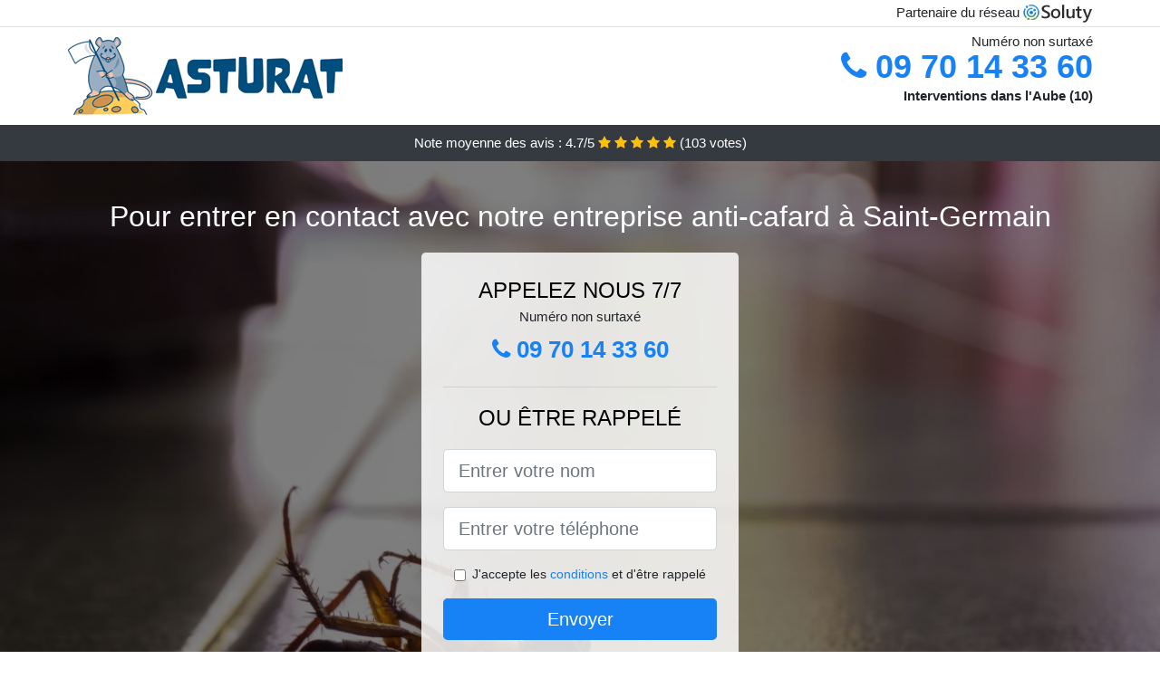

--- FILE ---
content_type: text/html; charset=UTF-8
request_url: https://www.lcva.fr/traitement-cafards-blattes/saint-germain-10120
body_size: 7975
content:
<!doctype html>
<html lang="fr">
  <head>
    
<title>Saint-Germain (10120) | Entreprise anti-cafards | Prix</title>
<meta name="description" content="Vous pouvez vous servir de l&#039;odeur que les cafards de cuisine laissent derrière eux, pour savoir s&#039;ils ont infesté votre demeure ou votre entreprise à Saint-Germain." />
	<link rel="canonical" href="https://www.lcva.fr/traitement-cafards-blattes/saint-germain-10120" />

<script type="application/ld+json">
    {
        "@context": "http://schema.org/",
        "@type": "Article",
                    "headline": "Saint-Germain (10120) | Entreprise anti-cafards | Prix",
                "image": "https://www.lcva.fr/img/2/7.jpg"
    }
</script>

        <meta charset="utf-8">
	<meta name="csrf-token" content="iOD2TWjwoXO1slVRW5EpfQOGbEHobzEQrO11qyuF">
    <meta name="viewport" content="width=device-width, initial-scale=1, shrink-to-fit=no">
    <link rel="stylesheet" href="https://stackpath.bootstrapcdn.com/bootstrap/4.3.1/css/bootstrap.min.css" integrity="sha384-ggOyR0iXCbMQv3Xipma34MD+dH/1fQ784/j6cY/iJTQUOhcWr7x9JvoRxT2MZw1T" crossorigin="anonymous">
    <link rel="stylesheet" href="https://stackpath.bootstrapcdn.com/font-awesome/4.7.0/css/font-awesome.min.css">
<style type="text/css">
html {height: 100%;}
body {font-size: 15px;height: 100%;margin: 0;padding: 0;}
a, a:hover{color: #1782f5;}
.navbar{background-color: #1782f5;}
.breadcrumb{padding: 0;background-color: transparent;margin: 0;}
.card-body{background-color: #FFFFFF;}
.card-img-top{cursor: pointer;}
footer{min-height: 50px;}
.lisyane,.lisyane:hover{color: #212529;}
.phone{font-weight: bold;font-size: 1.5rem;color: #1782f5}
    h1{font-size: 1.8rem;margin-bottom: 1rem;}
    h2{font-size: 1.5rem;}
@media (max-width: 991px){
    h1{font-size: 1.5rem;}
    h2{font-size: 1rem;}
}
aside .list-group{column-count: 10;column-width: 300px;display: block;}
.card-text{column-count: 10;column-width: 300px;}
.card-text a{display: block;}
.mazal{background-size:cover;background-position:top center;height: 100%;min-height: 600px;}
.mazal-filter{background-color: rgba(0,0,0,0.5);height: 100%;width: 100%;display: table;}
.mazal-content{display: table-cell;position: relative;width: 100%;height: 100%;vertical-align: middle;text-align: center;padding: 1rem;}
.mazal-title-1{color: #FFF;text-align: center;font-size: 2rem;margin-top: 0;}
.mazal-title-2{color: #000;text-align: center;font-size: 1.5rem;}
.mazal-form-filter{background-color: rgba(255, 255, 255, 0.84);padding: 1.5rem;margin: 0 auto;max-width: 350px;border-radius: .3rem;}
.mazal-form-filter .form-group label{display: none;}
.mazal-form-filter .form-check {font-size: 14px;vertical-align: middle;}
.mazal-pro{position: absolute;top:20px;right: 20px;color: #FFF;font-size: 20px;    display: inline-block;padding: 5px 10px;border: 1px solid #fff;border-radius: 6px;}
.mazal-pro:hover{color: #FFF;text-decoration: none;}

.deliah{position:relative;height:108px;}
.deliah-logo{position: absolute;top: 4px;left: 4px;}
.deliah-phone{position: absolute;top: 4px;right: 4px;display:block; font-size: 36px;height: 100px;line-height: 80px;  font-weight: bold;color: #1782f5;}
.deliah-dep{position: absolute;top: 65px;right: 4px;font-weight: bold;}
.deliah-rating{color: #FFF;height: 40px;line-height: 40px;text-align: center;}
.deliah-rating .fa-star{color: #ffc107}
.deliah-mazal{height:calc(100% - 148px);background-position:center;min-height: 700px;background-size:cover;}
.deliah-button{display:block; padding:0 8px;border-radius:6px; width:250px;margin:0 auto;font-size: 26px;line-height: 50px;font-weight: bold;color: #1782f5;}
.deliah-button-inverse{display:block;color:#FFF;margin:0 auto;background-color: #1782f5;    padding: .5rem 1rem;font-size: 1.25rem;line-height: 1.5;border-radius: .3rem;}
.deliah-button:hover,.deliah-phone:hover,.deliah-button-inverse:hover{text-decoration:none;}
.deliah-title-1{color: #FFF;text-align: center;font-size: 2rem;margin-top: 0;}

.partenaire{line-height: 20px;text-align: right;}

#Cmap{max-width: 100%;margin: 0 auto;}

@media (max-width: 991px){
    .container {max-width: 100%;}
}

@media (max-width: 767px){
    .deliah-logo{float: none;text-align: center;}
    .deliah-phone{float: none;font-size: 26px;line-height: 50px;text-align: center;position: relative;height: 50px;}
	.mazal-content{vertical-align: top;}
	
    .deliah-button{display:block; padding:0 8px;border-radius:6px; width:100%;margin:0 auto;font-size: 25px;line-height: 50px;font-weight: bold;color:#FFF;background-color: #1782f5;}
    .deliah-button:hover{color: white;}
	
    .deliah{position:relative;height:auto;text-align:center;}
    .deliah-logo{position: relative;top: auto;left: auto;}
    .deliah-dep{position: relative;line-height: 20px;top: auto;right: auto;white-space: nowrap;}
    .partenaire{text-align: center;}
}
@media (max-width: 500px){
    .deliah-title-1{color: #FFF;text-align: center;font-size: 24px;margin-top: 0;}
    .mazal-title-1{color: #FFF;text-align: center;font-size: 24px;margin-top: 0;}
    .mazal-title-2{color: #000;text-align: center;font-size: 20px;}
    .deliah-mazal{height:auto;min-height:auto;}
}

@media (min-width: 576px){
    .card-columns{column-count: 2;}
}

@media (min-width: 990px){
    .card-columns{column-count: 3;}
}

.carousel-control-prev, .carousel-control-next{
	   /*disables white flash*/
   -webkit-transition: none;
   -o-transition: none;
   transition: none;
}

</style>
	<link rel="apple-touch-icon" sizes="57x57" href="/favicon/7/apple-icon-57x57.png">
<link rel="apple-touch-icon" sizes="60x60" href="/favicon/7/apple-icon-60x60.png">
<link rel="apple-touch-icon" sizes="72x72" href="/favicon/7/apple-icon-72x72.png">
<link rel="apple-touch-icon" sizes="76x76" href="/favicon/7/apple-icon-76x76.png">
<link rel="apple-touch-icon" sizes="114x114" href="/favicon/7/apple-icon-114x114.png">
<link rel="apple-touch-icon" sizes="120x120" href="/favicon/7/apple-icon-120x120.png">
<link rel="apple-touch-icon" sizes="144x144" href="/favicon/7/apple-icon-144x144.png">
<link rel="apple-touch-icon" sizes="152x152" href="/favicon/7/apple-icon-152x152.png">
<link rel="apple-touch-icon" sizes="180x180" href="/favicon/7/apple-icon-180x180.png">
<link rel="icon" type="image/png" sizes="192x192"  href="/favicon/7/android-icon-192x192.png">
<link rel="icon" type="image/png" sizes="32x32" href="/favicon/7/favicon-32x32.png">
<link rel="icon" type="image/png" sizes="96x96" href="/favicon/7/favicon-96x96.png">
<link rel="icon" type="image/png" sizes="16x16" href="/favicon/7/favicon-16x16.png">
<link rel="manifest" href="/favicon/7/manifest.json">
<meta name="msapplication-TileColor" content="#ffffff">
<meta name="msapplication-TileImage" content="/favicon/7/ms-icon-144x144.png">
<meta name="theme-color" content="#ffffff"></head>
<body>
    			<div class="bg-white">
			<div class="border-bottom" >
    			<div class="container p-1 partenaire">
    				Partenaire du réseau <img alt="Soluty" src="/img/soluty.com.png" >
    			</div>
			</div>
			<div class="container p-1 deliah">
				<div class="deliah-logo" >
										<img class="img-fluid" alt="Asturat" src="https://www.lcva.fr/img/entreprises/asturat.png">
										<br>
				</div>
								<span style="position: absolute;right: 4px;top:5px;"  class="d-none d-md-block" >Numéro non surtaxé</span>
				<a href="tel:+33970143360" class="deliah-phone d-none d-md-block" >
					<i class="fa fa-phone" ></i> 09 70 14 33 60
				</a>
				<span class="deliah-dep" >Interventions dans l&#039;Aube (10)</span>
							</div>
			<div class="deliah-rating bg-dark" >
				<span class="d-none d-sm-inline" >Note moyenne des avis : </span>4.7/5 
                    <i class="fa fa-star" aria-hidden="true"></i>
                    <i class="fa fa-star" aria-hidden="true"></i>
                    <i class="fa fa-star" aria-hidden="true"></i>
                    <i class="fa fa-star" aria-hidden="true"></i>
                    <i class="fa fa-star" aria-hidden="true"></i>
                     (<span id="ratingCount" >103</span> votes)
			</div>
		</div>
    	<div class="deliah-mazal" style="background-image:url(/img/2/7.jpg);">
    		<div class="mazal-filter">
    			<div class="mazal-content" >
    				<p class="deliah-title-1">Pour entrer en contact avec notre entreprise anti-cafard à Saint-Germain</p>
        			<div class="mazal-form-filter" >
	<p class="mazal-title-2 text-uppercase mb-0" >appelez nous 7/7</p>
	<span>Numéro non surtaxé</span>
	<a href="tel:+33970143360" class="deliah-button " >
		<i class="fa fa-phone" ></i> 09 70 14 33 60
	</a>
	<hr>
        <p class="mazal-title-2 text-uppercase mb-3" >ou être rappelé</p>
    <form method="post" action="https://www.lcva.fr/call/store"><input type="hidden" name="_token" value="iOD2TWjwoXO1slVRW5EpfQOGbEHobzEQrO11qyuF">
    	<input type="hidden" name="theme_id" id="inp-theme_id" value="2">
    	<input type="hidden" name="zipcode" id="inp-zipcode" value="10120">
    	<div class="form-group"><label for="inp-name" class=""></label><input type="text" name="name" id="inp-name" class="form-control form-control-lg" placeholder="Entrer votre nom"></div>
    	<div class="form-group"><label for="inp-phone" class=""></label><input type="text" name="phone" id="inp-phone" class="form-control form-control-lg" placeholder="Entrer votre téléphone"></div>
    	    	<div class="form-check"><input type="checkbox" name="conditions" id="inp-conditions" value="on" class="form-check-input"><label for="inp-conditions" class="form-check-label">J'accepte les <a target="_blank" href="https://www.lcva.fr/mentions-legales.html#conditions">conditions</a> et d'être rappelé</label></div>
    	    	<button type="submit" class="deliah-button-inverse my-3 border-0 w-100" >Envoyer</button>
    </form>
    </div>        			                	<img class="mt-3" src="https://www.lcva.fr/img/certibiocide.png" style="max-width: 280px;" >
                	    			</div>
    		</div>
    	</div>
		<div class="container my-4" >
        <div class="row">
            <div class="col-xl-8">
            	                <nav aria-label="breadcrumb">
                  <ol class="breadcrumb">
                	                    	<li class="breadcrumb-item"><a href="https://www.lcva.fr/traitement-cafards-blattes">Traitement cafards blattes</a></li>
						            	<li class="breadcrumb-item active" aria-current="page">Traitement cafards blattes à Saint-Germain (10)</li>
                  </ol>
                </nav>
                                <article>
                                        <h1>Saint-Germain (10120) | Entreprise anti-cafards | Prix</h1>
                                    	                		<h2>Pourquoi les cafards de maison sont-ils lorsque pénible à éradiquer ?</h2>
                		                		<p>
                		                			Il faut bien comprendre que certains des gènes des cafards orientaux, leur permettront de fabriquer des enzymes, afin de détruire les substances toxiques qu&#039;elles ingèrent.<br>
                			                		                			Les cafards de cuisine se trouvent être des insectes nuisibles de nature très résistant, c&#039;est un fait établi. Mais il se trouve être quand même normal de se demander à quoi se trouve être dû ce caractère coriace.<br>
                			                		                			Grâce à une quantité incroyable de gènes, environ 20 000, les cafards ont un système de défense presque aussi développé que celui des hommes.<br>
                			                		                			À Saint-Germain, grâce à leur défense, les cafards germaniques peuvent s&#039;abriter facilement contre les traitements chimiques tels que les pesticides, que vous utilisez sur eux.<br>
                			                		                			Les cafards rayés ont sur vous, l&#039;avantage du volume, du fait qu&#039;ils se développent très rapidement et peuvent pondre des œufs par milliers en une unique année.<br>
                			                		                			Les sens particulièrement développés des cafards américains, représentent la principale arme, qui leur permet de se défendre facilement contre toutes vos attaques.<br>
                			                		                		</p>
                	                		<h2>Comment reconnaître un cafard américain à Saint-Germain ?</h2>
                		                		<p>
                		                			Il est capital de savoir avant tout que le cafard oriental se trouve être également appelé blatte, il n&#039;y a logiquement aucune différence entre les insectes nuisibles portant ces deux appellations.<br>
                			                		                			On peut trouver des cafards de cuisine un peu partout dans le monde, il n&#039;y a pas vraiment de pays spécifique où ils sont disposés à apparaître.<br>
                			                		                			Le cafard oriental est le nom couramment usé pour désigner une espèce de nuisible qui est vraiment souvent responsables des cas d&#039;invasion, mais son nom officiel, c&#039;est la « blatte ».<br>
                			                		                			Si vous arrivez à approcher un cafard de suffisamment près, vous pourrez vous rendre compte qu&#039;il dispose deux bandes foncées derrière son cou.<br>
                			                		                			Le cafard de cuisine, c&#039;est cet insecte qui se trouve être en mesure de se reproduire tellement rapidement, qu&#039;en une année un seul couple peut produire environ 10 000 petits.<br>
                			                		                			Les blattes font en général 1.5 centimètre de long, du moins pour les spécimens d&#039;une variété assez courante qui s&#039;avère être la blatte germanique. Mais il arrive qu&#039;elles soient bien plus grandes encore.<br>
                			                		                			Les cafards disposent de vraiment longues antennes sur leur tête, parfois plus longues que leur corps lui-même. Ces antennes sont en permanence en train de bouger dans tous les sens.<br>
                			                		                			Les cafards de cuisine se trouvent être facilement reconnaissables, grâce à leur couleur assez commune qui est le brun, même si parfois elles peuvent prendre une teinte plus sombre ou bien carrément plus claire.<br>
                			                		                		</p>
                	                		<h2>Le savoir-faire professionnel pour une élimination absolue des cafards de maison à Saint-Germain</h2>
                		                    	<figure class="figure">
                        	<img src="/img/2/7.jpg"  alt="traitement cafards blattes" class="img-fluid" >
                        	<figcaption class="figure-caption text-center">Traitement cafards blattes</figcaption>
                    	</figure>
                		                		<p>
                		                			Nous avons les qualités requises pour choisir et appliquer dans les meilleures conditions, tous les traitements permettant d&#039;annihiler vos insectes nuisibles.<br>
                			                		                			Nous saurons nécessairement intervenir dans n&#039;importe quel milieu, personnel ou professionnel, dans le but d&#039;appliquer notre traitement anti-cafard avec le plus grand professionnalisme.<br>
                			                		                			Nous sommes incontestablement des experts de l&#039;éradication d&#039;insectes nuisibles, ce qui nous permet d&#039;assurer la réussite de toutes nos missions d&#039;éradication d&#039;insectes nuisibles, que ce soit des cafards rayés ou bien tout autre insecte à Saint-Germain.<br>
                			                		                			Nos experts se rendent chez vous lorsque vous en avez besoin, dans l&#039;optique de vous aider à mettre un terme définitif à votre souci de prolifération de cafards de cuisine.<br>
                			                		                			Les experts de notre entreprise mettent tout leur savoir-faire et leur expérience à votre service, pour une extermination de cafards germaniques et blattes orientales définitive.<br>
                			                		                			Une prolifération de cafards américains s&#039;est déclarée dans votre bistrot ? C&#039;est une mission pour les professionnels de notre structure de désinsectisation.<br>
                			                		                			L&#039;expertise dont nous disposons en tant que professionnels de l&#039;élimination, nous permettra de venir à bout de n&#039;importe quel cas d&#039;invasion.<br>
                			                		                			Votre bistrot se fait envahir par une famille de cafards de cuisine ? Alors il n&#039;y a pas de temps à perdre, faites confiance à l&#039;expertise professionnelle de nos employés pour les éliminer.<br>
                			                		                		</p>
                	                		<h2>De quelle façon détecter une invasion de cafards de maison ?</h2>
                		                		<p>
                		                			Si vous avez un hôtel, il vous sera un peu pénible de trouver vous-même les signes d&#039;une incursion, en raison de la taille du local et du nombre de cachettes potentielles de ces insectes.<br>
                			                		                			Si des cafards ont infesté les bâtiments de votre structure, vous allez avoir peu d&#039;opportunité de les débusquer, surtout parce qu&#039;ils auront tendance à sortir, dès que vous serez partis à Saint-Germain.<br>
                			                		                			Vous pouvez vous servir de l&#039;odeur que les cafards de cuisine laissent derrière eux, pour savoir s&#039;ils ont infesté votre demeure ou votre entreprise.<br>
                			                		                			Pour les pros de notre société, peu importe la taille de l&#039;édifice ou le nombre de pièces qu&#039;il contient ; nous saurons débusquer tous vos cafards orientaux.<br>
                			                		                			Pour localiser une prolifération de cafards de maison chez vous, nous vous conseillons de faire appel à nos spécialistes, et vous pourrez avoir un contrôle expérimenté des lieux à Saint-Germain (10).<br>
                			                		                			Il s&#039;avère être extrêmement difficile de débusquer une invasion une cafards, surtout que ces insectes nuisibles sont particulièrement doués pour passer inaperçus. Alors ne tergiversez pas à nous faire appel si vous avez des soupçons sur leur présence chez vous.<br>
                			                		                			Il y a certains indices qui peuvent vous permettre de savoir lorsque les cafards orientaux ont pris d&#039;assaut votre résidence, nous allons pouvoir vous aider à les déterminer.<br>
                			                		                		</p>
                	                		<h2>À Saint-Germain a propos du mode de vie des cafards de cuisine</h2>
                		                		<p>
                		                			Les cafards orientaux peuvent s&#039;alimenter d&#039;absolument tout ce qui leur tombe sous la main. Que ce soit des aliments, crus ou bien cuits, des ordures, du papier, des excréments, du sang, et bien d&#039;autres choses peu ragoutantes.<br>
                			                		                			Pour son lieu de ponte, le cafard germanique choisira un endroit sec et dur tel que : faux plafond, cadre de porte ou bien de fenêtre, entre les creux des mobiliers, entre les cloisons, etc.<br>
                			                		                			Les cafards rayés vivent le plus souvent dans les lieux chauds et humides, et c&#039;est pour ça qu&#039;ils ont tendance à s&#039;introduire dans vos maisons.<br>
                			                		                			Grâce à leur forme plutôt plate, les cafards rayés peuvent s&#039;introduire n&#039;importe où, même par les plus petites et étroites fissures.<br>
                			                		                			Grâce à leur instinct de survie vraiment développé, les cafards orientaux arrivent à trouver très facilement dans n&#039;importe quel villa, des planques sures qui leur permettent d&#039;échapper à tous leurs prédateurs.<br>
                			                		                			Il vaut mieux savoir que l&#039;organisme des cafards de cuisine est hors du commun, étant donné qu&#039;il peut digérer n&#039;importe quoi, même du plastique ou bien d&#039;autres matières plus solide à Saint-Germain.<br>
                			                		                			Il est indispensable de savoir avant toute chose, que les cafards de cuisine s&#039;avèrent être particulièrement résistants, et qu&#039;ils peuvent survivre même dans les pires conditions.<br>
                			                		                			À Saint-Germain 10120, une chose importante à savoir sur les cafards orientaux qui vous envahissent, c&#039;est qu&#039;ils sont en mesure de se reproduire à une vitesse exponentielle. C&#039;est pour cette raison qu&#039;en cas d&#039;incursion, vous allez devoir agir particulièrement facilement.<br>
                			                		                		</p>
                	                	<div class="form-group" >
    <input type="hidden" id="selected_rating" name="selected_rating" value="5" required="required">
    <input type="hidden" id="voted" name="voted" value="0" >
    <span id="ratingValue" >4.7</span> / 5 (<span id="ratingCount" >103</span> votes)<br/>
    <button type="button" class="btnrating btn btn-warning" data-attr="1" id="rating-star-1">
        <i class="fa fa-star" aria-hidden="true"></i>
    </button>
    <button type="button" class="btnrating btn btn-warning" data-attr="2" id="rating-star-2">
        <i class="fa fa-star" aria-hidden="true"></i>
    </button>
    <button type="button" class="btnrating btn btn-warning" data-attr="3" id="rating-star-3">
        <i class="fa fa-star" aria-hidden="true"></i>
    </button>
    <button type="button" class="btnrating btn btn-warning" data-attr="4" id="rating-star-4">
        <i class="fa fa-star" aria-hidden="true"></i>
    </button>
    <button type="button" class="btnrating btn btn-warning" data-attr="5" id="rating-star-5">
        <i class="fa fa-star" aria-hidden="true"></i>
    </button>
</div>

<div class="alert alert-success d-none" role="alert">
	<strong>Merci!</strong> pour votre évaluation.
</div>                </article>
            </div>
            <aside class="col-xl-4">
                <ol class="list-group" >
                	                    	                    	<li class="list-group-item bg-light-grey" >
                    		<a class="lisyane" href="https://www.lcva.fr/traitement-cafards-blattes/rosieres-pres-troyes-10430">Traitement cafards blattes à Rosières-près-Troyes (10)</a>
                    	</li>
                    	                    	<li class="list-group-item bg-light-grey" >
                    		<a class="lisyane" href="https://www.lcva.fr/traitement-cafards-blattes/la-riviere-de-corps-10440">Traitement cafards blattes à La Rivière-de-Corps (10)</a>
                    	</li>
                    	                    	<li class="list-group-item bg-light-grey" >
                    		<a class="lisyane" href="https://www.lcva.fr/traitement-cafards-blattes/saint-andre-les-vergers-10120">Traitement cafards blattes à Saint-André-les-Vergers (10)</a>
                    	</li>
                    	                    	<li class="list-group-item bg-light-grey" >
                    		<a class="lisyane" href="https://www.lcva.fr/traitement-cafards-blattes/breviandes-10800">Traitement cafards blattes à Bréviandes (10)</a>
                    	</li>
                    	                    	<li class="list-group-item bg-light-grey" >
                    		<a class="lisyane" href="https://www.lcva.fr/traitement-cafards-blattes/saint-julien-les-villas-10800">Traitement cafards blattes à Saint-Julien-les-Villas (10)</a>
                    	</li>
                    	                    	<li class="list-group-item bg-light-grey" >
                    		<a class="lisyane" href="https://www.lcva.fr/traitement-cafards-blattes/noes-pres-troyes-10420">Traitement cafards blattes à Noës-près-Troyes (10)</a>
                    	</li>
                    	                    	<li class="list-group-item bg-light-grey" >
                    		<a class="lisyane" href="https://www.lcva.fr/traitement-cafards-blattes/sainte-savine-10300">Traitement cafards blattes à Sainte-Savine (10)</a>
                    	</li>
                    	                    	<li class="list-group-item bg-light-grey" >
                    		<a class="lisyane" href="https://www.lcva.fr/traitement-cafards-blattes/bouilly-10320">Traitement cafards blattes à Bouilly (10)</a>
                    	</li>
                    	                    	<li class="list-group-item bg-light-grey" >
                    		<a class="lisyane" href="https://www.lcva.fr/traitement-cafards-blattes/bucheres-10800">Traitement cafards blattes à Buchères (10)</a>
                    	</li>
                    	                    	<li class="list-group-item bg-light-grey" >
                    		<a class="lisyane" href="https://www.lcva.fr/traitement-cafards-blattes/troyes-10000">Traitement cafards blattes à Troyes (10)</a>
                    	</li>
                    	                    	<li class="list-group-item bg-light-grey" >
                    		<a class="lisyane" href="https://www.lcva.fr/traitement-cafards-blattes/saint-parres-aux-tertres-10410">Traitement cafards blattes à Saint-Parres-aux-Tertres (10)</a>
                    	</li>
                    	                    	<li class="list-group-item bg-light-grey" >
                    		<a class="lisyane" href="https://www.lcva.fr/traitement-cafards-blattes/verrieres-10390">Traitement cafards blattes à Verrières (10)</a>
                    	</li>
                    	                    	<li class="list-group-item bg-light-grey" >
                    		<a class="lisyane" href="https://www.lcva.fr/traitement-cafards-blattes/pont-sainte-marie-10150">Traitement cafards blattes à Pont-Sainte-Marie (10)</a>
                    	</li>
                    	                    	<li class="list-group-item bg-light-grey" >
                    		<a class="lisyane" href="https://www.lcva.fr/traitement-cafards-blattes/barberey-saint-sulpice-10600">Traitement cafards blattes à Barberey-Saint-Sulpice (10)</a>
                    	</li>
                    	                    	<li class="list-group-item bg-light-grey" >
                    		<a class="lisyane" href="https://www.lcva.fr/traitement-cafards-blattes/la-chapelle-saint-luc-10600">Traitement cafards blattes à La Chapelle-Saint-Luc (10)</a>
                    	</li>
                    	                    	<li class="list-group-item bg-light-grey" >
                    		<a class="lisyane" href="https://www.lcva.fr/traitement-cafards-blattes/sainte-maure-10150">Traitement cafards blattes à Sainte-Maure (10)</a>
                    	</li>
                    	                    	<li class="list-group-item bg-light-grey" >
                    		<a class="lisyane" href="https://www.lcva.fr/traitement-cafards-blattes/creney-pres-troyes-10150">Traitement cafards blattes à Creney-près-Troyes (10)</a>
                    	</li>
                    	                    	<li class="list-group-item bg-light-grey" >
                    		<a class="lisyane" href="https://www.lcva.fr/traitement-cafards-blattes/saint-lye-10600">Traitement cafards blattes à Saint-Lyé (10)</a>
                    	</li>
                    	                    	<li class="list-group-item bg-light-grey" >
                    		<a class="lisyane" href="https://www.lcva.fr/traitement-cafards-blattes/clerey-10390">Traitement cafards blattes à Clérey (10)</a>
                    	</li>
                    	                    	<li class="list-group-item bg-light-grey" >
                    		<a class="lisyane" href="https://www.lcva.fr/traitement-cafards-blattes/payns-10600">Traitement cafards blattes à Payns (10)</a>
                    	</li>
                    	                    	<li class="list-group-item bg-light-grey" >
                    		<a class="lisyane" href="https://www.lcva.fr/traitement-cafards-blattes/estissac-10190">Traitement cafards blattes à Estissac (10)</a>
                    	</li>
                    	                    	<li class="list-group-item bg-light-grey" >
                    		<a class="lisyane" href="https://www.lcva.fr/traitement-cafards-blattes/saint-parres-les-vaudes-10260">Traitement cafards blattes à Saint-Parres-lès-Vaudes (10)</a>
                    	</li>
                    	                                    </ol>
            </aside>
        </div>
    </div>
    <footer class="py-3 bg-dark" >
	<div class="container" >
		    		<a class="text-light" href="/">Accueil</a>
    	    	    		<a rel="nofollow" class="text-light ml-3" href="https://www.lcva.fr/mentions-legales.html">Mentions légales</a>
    		</div>
</footer>
    <script src="https://code.jquery.com/jquery-3.4.1.min.js" integrity="sha256-CSXorXvZcTkaix6Yvo6HppcZGetbYMGWSFlBw8HfCJo=" crossorigin="anonymous"></script>
	<script src="https://stackpath.bootstrapcdn.com/bootstrap/4.3.1/js/bootstrap.min.js" integrity="sha384-JjSmVgyd0p3pXB1rRibZUAYoIIy6OrQ6VrjIEaFf/nJGzIxFDsf4x0xIM+B07jRM" crossorigin="anonymous"></script>
    
<script>
$(document).on("click", '.deliah-phone, .deliah-button', function(event) {
	$.ajax({
		url: "/call/click/10",
      	type : 'POST',
      	dataType : 'json'
	});
});

function aVisitor()
{
	$.post( "/a-visitor/10" );
}

$( document ).ready(function() {
	aVisitor();
});
</script>
	


<script>
$.ajaxSetup({
    headers: {
        'X-CSRF-TOKEN': $('meta[name="csrf-token"]').attr('content')
    }
});
</script>
    

<script>
$(".btnrating").on('click',(function(e) {
	
	if($("#voted").val() == 0){
    	var previous_value = $("#selected_rating").val();
    	
    	var selected_value = $(this).attr("data-attr");
    	$("#selected_rating").val(selected_value);
    	
    	for (i = 1; i <= selected_value; ++i) {
    		$("#rating-star-"+i).toggleClass('btn-warning');
    		$("#rating-star-"+i).toggleClass('btn-default');
    	}
    	
    	for (ix = 1; ix <= previous_value; ++ix) {
    		$("#rating-star-"+ix).toggleClass('btn-warning');
    		$("#rating-star-"+ix).toggleClass('btn-default');
    	}

        $.ajax({
        	url: "/rating/vote",
            dataType: "json",
            method: "POST",
            data: {
            	rating_value: $("#selected_rating").val(),
            	url: document.URL
            },
            success: function( data ) {
                $('#ratingCount').html(data.data.count);
                $('#ratingValue').html(data.data.value);
            	$(".alert").removeClass('d-none');
            	$("#voted").val(1);
			}
        });
	}

}));
</script>
    
</body>
</html>